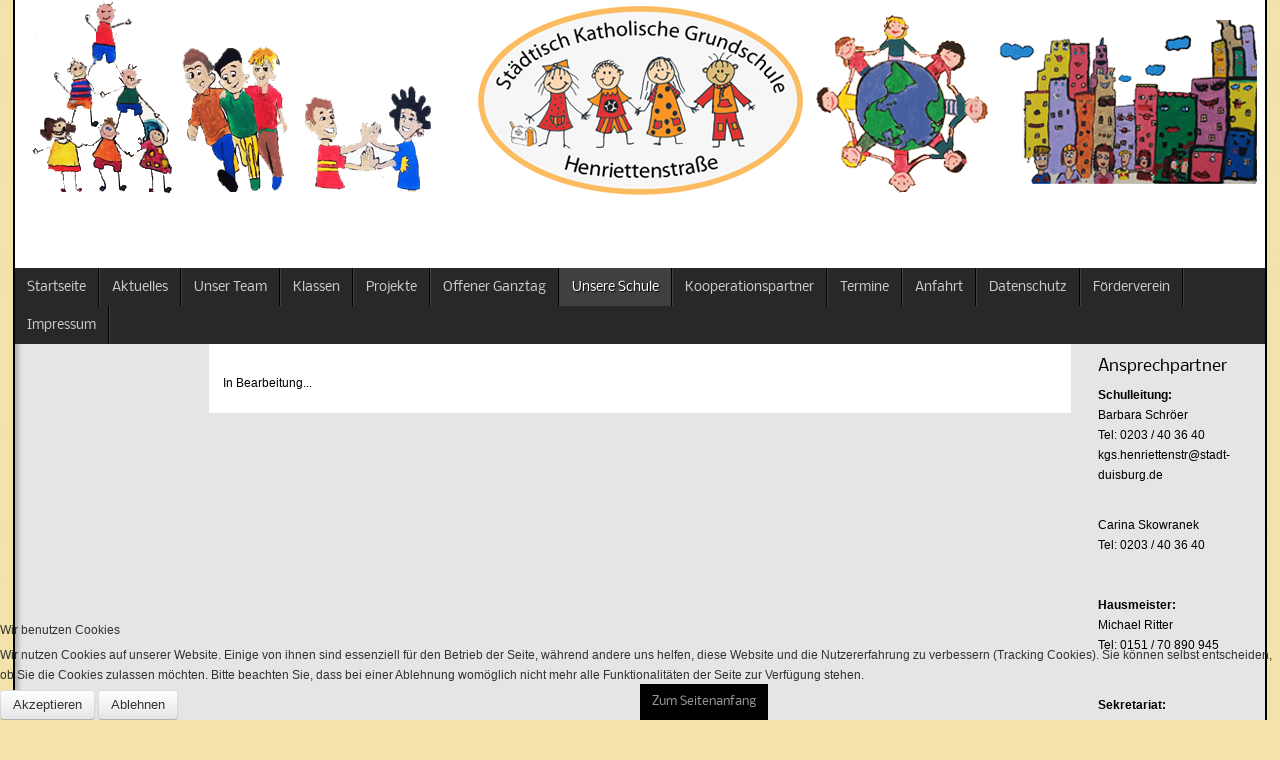

--- FILE ---
content_type: text/html; charset=utf-8
request_url: http://kgs-henriettenstrasse.de/index.php/unsere-schule/schulordnung
body_size: 5964
content:
<!DOCTYPE html>
<!-- jsn_epic_pro 6.2.3 -->
<html lang="de-de" dir="ltr">

<head>
<script type="text/javascript">  (function(){ function blockCookies(disableCookies, disableLocal, disableSession){ if(disableCookies == 1){ if(!document.__defineGetter__){ Object.defineProperty(document, 'cookie',{ get: function(){ return ''; }, set: function(){ return true;} }); }else{ var oldSetter = document.__lookupSetter__('cookie'); if(oldSetter) { Object.defineProperty(document, 'cookie', { get: function(){ return ''; }, set: function(v){ if(v.match(/reDimCookieHint\=/) || v.match(/9a71079e63310afd9b3cdcd4275d8e4b\=/)) { oldSetter.call(document, v); } return true; } }); } } var cookies = document.cookie.split(';'); for (var i = 0; i < cookies.length; i++) { var cookie = cookies[i]; var pos = cookie.indexOf('='); var name = ''; if(pos > -1){ name = cookie.substr(0, pos); }else{ name = cookie; } if(name.match(/reDimCookieHint/)) { document.cookie = name + '=; expires=Thu, 01 Jan 1970 00:00:00 GMT'; } } } if(disableLocal == 1){ window.localStorage.clear(); window.localStorage.__proto__ = Object.create(window.Storage.prototype); window.localStorage.__proto__.setItem = function(){ return undefined; }; } if(disableSession == 1){ window.sessionStorage.clear(); window.sessionStorage.__proto__ = Object.create(window.Storage.prototype); window.sessionStorage.__proto__.setItem = function(){ return undefined; }; } } blockCookies(1,1,1); }()); </script>


	<base href="http://kgs-henriettenstrasse.de/index.php/unsere-schule/schulordnung" />
	<meta http-equiv="content-type" content="text/html; charset=utf-8" />
	<meta name="keywords" content="kgs,henriettenstrasse,duisburg, kgs-henriettenstrasse, grundschule, grundschule duisburg" />
	<meta name="author" content="Super User" />
	<meta name="generator" content="Joomla! - Open Source Content Management" />
	<title>Schulordnung</title>
	<link href="/templates/jsn_epic_pro/favicon.ico" rel="shortcut icon" type="image/vnd.microsoft.icon" />
	<link href="/plugins/system/jce/css/content.css?badb4208be409b1335b815dde676300e" rel="stylesheet" type="text/css" data-jtaldef-processed="2.0.4" />
	<link href="/media/jui/css/bootstrap.min.css?a2a73dff6630ecbaa7e6b60464026d24" rel="stylesheet" type="text/css" data-jtaldef-processed="2.0.4" />
	<link href="/media/jui/css/bootstrap-responsive.min.css?a2a73dff6630ecbaa7e6b60464026d24" rel="stylesheet" type="text/css" data-jtaldef-processed="2.0.4" />
	<link href="/media/jui/css/bootstrap-extended.css?a2a73dff6630ecbaa7e6b60464026d24" rel="stylesheet" type="text/css" data-jtaldef-processed="2.0.4" />
	<link href="/plugins/system/jsntplframework/assets/3rd-party/bootstrap/css/bootstrap-frontend.min.css" rel="stylesheet" type="text/css" data-jtaldef-processed="2.0.4" />
	<link href="/templates/system/css/system.css" rel="stylesheet" type="text/css" data-jtaldef-processed="2.0.4" />
	<link href="/templates/system/css/general.css" rel="stylesheet" type="text/css" data-jtaldef-processed="2.0.4" />
	<link href="/templates/jsn_epic_pro/css/template.css" rel="stylesheet" type="text/css" data-jtaldef-processed="2.0.4" />
	<link href="/templates/jsn_epic_pro/css/template_pro.css" rel="stylesheet" type="text/css" data-jtaldef-processed="2.0.4" />
	<link href="/templates/jsn_epic_pro/css/colors/blue.css" rel="stylesheet" type="text/css" data-jtaldef-processed="2.0.4" />
	<link href="/templates/jsn_epic_pro/css/styles/business.css" rel="stylesheet" type="text/css" data-jtaldef-processed="2.0.4" />
	<link href="/media/plg_system_jtaldef/index/css/0431ac0b9366e5ffb5c2891b5c577d8a.css?2ffe938ac78cf3976a5de6186754f92d" rel="stylesheet" type="text/css" data-jtaldef-processed="2.0.4" />
	<link href="/templates/jsn_epic_pro/css/font-icons/css/font-awesome.min.css" rel="stylesheet" type="text/css" data-jtaldef-processed="2.0.4" />
	<link href="/media/system/css/modal.css?a2a73dff6630ecbaa7e6b60464026d24" rel="stylesheet" type="text/css" data-jtaldef-processed="2.0.4" />
	<link href="/plugins/system/cookiehint/css/redimstyle.css?a2a73dff6630ecbaa7e6b60464026d24" rel="stylesheet" type="text/css" />
	<style type="text/css">
	#jsn-page,
	#jsn-menu.jsn-menu-sticky,
	#jsn-pos-topbar {
		width: 1250px;
		min-width: 1250px;
	}
	div.jsn-modulecontainer ul.menu-mainmenu ul,
	div.jsn-modulecontainer ul.menu-mainmenu ul li {
		width: 200px;
	}
	div.jsn-modulecontainer ul.menu-mainmenu ul ul {
		margin-left: 199px;
	}
	#jsn-pos-toolbar div.jsn-modulecontainer ul.menu-mainmenu ul ul {
		margin-right: 199px;
		margin-left : auto
	}
	div.jsn-modulecontainer ul.menu-sidemenu ul,
	div.jsn-modulecontainer ul.menu-sidemenu ul li {
		width: 200px;
	}
	div.jsn-modulecontainer ul.menu-sidemenu li ul {
		right: -200px;
	}
	body.jsn-direction-rtl div.jsn-modulecontainer ul.menu-sidemenu li ul {
		left: -200px;
		right: auto;
	}
	div.jsn-modulecontainer ul.menu-sidemenu ul ul {
		margin-left: 199px;
	}#redim-cookiehint-bottom {position: fixed; z-index: 99999; left: 0px; right: 0px; bottom: 0px; top: auto !important;}
	</style>
	<script type="application/json" class="joomla-script-options new">{"csrf.token":"3b257317bd1b929c3735b48810b232a1","system.paths":{"root":"","base":""}}</script>
	<script src="/media/jui/js/jquery.min.js?a2a73dff6630ecbaa7e6b60464026d24" type="text/javascript" data-jtaldef-processed="2.0.4"></script>
	<script src="/media/jui/js/jquery-noconflict.js?a2a73dff6630ecbaa7e6b60464026d24" type="text/javascript" data-jtaldef-processed="2.0.4"></script>
	<script src="/media/jui/js/jquery-migrate.min.js?a2a73dff6630ecbaa7e6b60464026d24" type="text/javascript" data-jtaldef-processed="2.0.4"></script>
	<script src="/media/system/js/caption.js?a2a73dff6630ecbaa7e6b60464026d24" type="text/javascript" data-jtaldef-processed="2.0.4"></script>
	<script src="/media/system/js/mootools-core.js?a2a73dff6630ecbaa7e6b60464026d24" type="text/javascript" data-jtaldef-processed="2.0.4"></script>
	<script src="/media/system/js/core.js?a2a73dff6630ecbaa7e6b60464026d24" type="text/javascript" data-jtaldef-processed="2.0.4"></script>
	<script src="/media/system/js/mootools-more.js?a2a73dff6630ecbaa7e6b60464026d24" type="text/javascript" data-jtaldef-processed="2.0.4"></script>
	<script src="/plugins/system/jsntplframework/assets/joomlashine/js/noconflict.js" type="text/javascript" data-jtaldef-processed="2.0.4"></script>
	<script src="/plugins/system/jsntplframework/assets/joomlashine/js/utils.js" type="text/javascript" data-jtaldef-processed="2.0.4"></script>
	<script src="/templates/jsn_epic_pro/js/jsn_template.js" type="text/javascript" data-jtaldef-processed="2.0.4"></script>
	<script src="/media/system/js/modal.js?a2a73dff6630ecbaa7e6b60464026d24" type="text/javascript" data-jtaldef-processed="2.0.4"></script>
	<script type="text/javascript">
jQuery(window).on('load',  function() {
				new JCaption('img.caption');
			});
				JSNTemplate.initTemplate({
					templatePrefix			: "jsn_epic_pro_",
					templatePath			: "/templates/jsn_epic_pro",
					enableRTL				: 0,
					enableGotopLink			: 1,
					enableMobile			: 0,
					enableMobileMenuSticky	: 1,
					enableDesktopMenuSticky	: 0,
					responsiveLayout		: [],
					mobileMenuEffect		: "default"
				});
			
		jQuery(function($) {
			SqueezeBox.initialize({});
			initSqueezeBox();
			$(document).on('subform-row-add', initSqueezeBox);

			function initSqueezeBox(event, container)
			{
				SqueezeBox.assign($(container || document).find('a.modal').get(), {
					parse: 'rel'
				});
			}
		});

		window.jModalClose = function () {
			SqueezeBox.close();
		};

		// Add extra modal close functionality for tinyMCE-based editors
		document.onreadystatechange = function () {
			if (document.readyState == 'interactive' && typeof tinyMCE != 'undefined' && tinyMCE)
			{
				if (typeof window.jModalClose_no_tinyMCE === 'undefined')
				{
					window.jModalClose_no_tinyMCE = typeof(jModalClose) == 'function'  ?  jModalClose  :  false;

					jModalClose = function () {
						if (window.jModalClose_no_tinyMCE) window.jModalClose_no_tinyMCE.apply(this, arguments);
						tinyMCE.activeEditor.windowManager.close();
					};
				}

				if (typeof window.SqueezeBoxClose_no_tinyMCE === 'undefined')
				{
					if (typeof(SqueezeBox) == 'undefined')  SqueezeBox = {};
					window.SqueezeBoxClose_no_tinyMCE = typeof(SqueezeBox.close) == 'function'  ?  SqueezeBox.close  :  false;

					SqueezeBox.close = function () {
						if (window.SqueezeBoxClose_no_tinyMCE)  window.SqueezeBoxClose_no_tinyMCE.apply(this, arguments);
						tinyMCE.activeEditor.windowManager.close();
					};
				}
			}
		};
		
	</script>

	<!-- html5.js and respond.min.js for IE less than 9 -->
	<!--[if lt IE 9]>
		<script src="http://html5shim.googlecode.com/svn/trunk/html5.js"></script>
		<script src="/plugins/system/jsntplframework/assets/3rd-party/respond/respond.min.js"></script>
	<![endif]-->
	</head>
<body id="jsn-master" class="jsn-textstyle-business jsn-color-blue jsn-direction-ltr jsn-desktop jsn-joomla-30  jsn-com-content jsn-view-article jsn-itemid-121">
	<a name="top" id="top"></a>
		<div id="jsn-page" class="container">
		<div id="jsn-page-inner">
					<div id="jsn-header">
				<div id="jsn-logo" class="pull-left">
				<a href="/index.php" title=""><img src="/templates/jsn_epic_pro/images/colors/blue/logo.png" alt="" id="jsn-logo-desktop" /></a>				</div>
				<div id="jsn-headerright" class="pull-right">
								</div>
				<div class="clearbreak"></div>
			</div>
			<div id="jsn-body">
							<div id="jsn-menu">
									<div id="jsn-pos-mainmenu" >
						<div class="_menu jsn-modulecontainer"><div class="jsn-modulecontainer_inner"><div class="jsn-modulecontent"><span id="jsn-menu-toggle-parent" class="jsn-menu-toggle"><i class="fa fa-navicon"></i></span>
<ul class="menu-mainmenu">
	<li class="jsn-menu-mobile-control"><span class="close-menu"><i class="fa fa-times"></i></span></li> 
	<li  class="first"><a class="clearfix" href="/index.php" >
		<span>
		<span class="jsn-menutitle">Startseite</span>	</span>
</a></li><li  class="parent"><a class="clearfix" href="javascript: void(0)">
		<span>
		<span class="jsn-menutitle">Aktuelles</span>	</span>
  </a>
<span class="jsn-menu-toggle"><i class="fa fa-navicon"></i></span><ul><li  class="first last"><a class="clearfix" href="/index.php/aktuelles/aktuelles" >
		<span>
		<span class="jsn-menutitle">Aktuelles</span>	</span>
</a></li></ul></li><li  class=""><a class="clearfix" href="/index.php/unser-team" >
		<span>
		<span class="jsn-menutitle">Unser Team</span>	</span>
</a></li><li  class="parent"><a class="clearfix" href="javascript: void(0)">
		<span>
		<span class="jsn-menutitle">Klassen</span>	</span>
  </a>
<span class="jsn-menu-toggle"><i class="fa fa-navicon"></i></span><ul><li  class="first"><a class="clearfix" href="/index.php/klassen/1a" >
		<span>
		<span class="jsn-menutitle">1 a</span>	</span>
</a></li><li  class=""><a class="clearfix" href="/index.php/klassen/1-b" >
		<span>
		<span class="jsn-menutitle">1 b</span>	</span>
</a></li><li  class=""><a class="clearfix" href="/index.php/klassen/1-2-a" >
		<span>
		<span class="jsn-menutitle">1/2 a</span>	</span>
</a></li><li  class=""><a class="clearfix" href="/index.php/klassen/1-2b" >
		<span>
		<span class="jsn-menutitle">1/2 b</span>	</span>
</a></li><li  class=""><a class="clearfix" href="/index.php/klassen/1-2-d" >
		<span>
		<span class="jsn-menutitle">2/3 a</span>	</span>
</a></li><li  class=""><a class="clearfix" href="/index.php/klassen/3-4a" >
		<span>
		<span class="jsn-menutitle">2/3 b</span>	</span>
</a></li><li  class=""><a class="clearfix" href="/index.php/klassen/4b" >
		<span>
		<span class="jsn-menutitle">3/4 a</span>	</span>
</a></li><li  class="last"><a class="clearfix" href="/index.php/klassen/1b" >
		<span>
		<span class="jsn-menutitle">3/4 b</span>	</span>
</a></li></ul></li><li  class="parent"><a class="clearfix" href="javascript: void(0)">
		<span>
		<span class="jsn-menutitle">Projekte</span>	</span>
  </a>
<span class="jsn-menu-toggle"><i class="fa fa-navicon"></i></span><ul><li  class="first"><a class="clearfix" href="/index.php/projekte/klavierfestival-2" >
		<span>
		<span class="jsn-menutitle">Klavierfestival</span>	</span>
</a></li><li  class=""><a class="clearfix" href="/index.php/projekte/sprachfoerderung" >
		<span>
		<span class="jsn-menutitle">Sprachförderung</span>	</span>
</a></li><li  class=""><a class="clearfix" href="/index.php/projekte/elterncafe" >
		<span>
		<span class="jsn-menutitle">Elterncafe</span>	</span>
</a></li><li  class=""><a class="clearfix" href="/index.php/projekte/klasse-2000" >
		<span>
		<span class="jsn-menutitle">Klasse 2000</span>	</span>
</a></li><li  class="last"><a class="clearfix" href="/index.php/projekte/mein-koerper-gehoert-mir" >
		<span>
		<span class="jsn-menutitle">Mein Körper gehört mir</span>	</span>
</a></li></ul></li><li  class=""><a class="clearfix" href="/index.php/betreuung" >
		<span>
		<span class="jsn-menutitle">Offener Ganztag</span>	</span>
</a></li><li  class="active parent"><a class="clearfix" href="javascript: void(0)">
		<span>
		<span class="jsn-menutitle">Unsere Schule</span>	</span>
  </a>
<span class="jsn-menu-toggle"><i class="fa fa-navicon"></i></span><ul><li  class="first"><a class="clearfix" href="/index.php/unsere-schule/rundgang" >
		<span>
		<span class="jsn-menutitle">Rundgang</span>	</span>
</a></li><li  class=""><a class="clearfix" href="/index.php/unsere-schule/paedagogische-konzepte" >
		<span>
		<span class="jsn-menutitle">Pädagogische Konzepte</span>	</span>
</a></li><li  class=""><a class="clearfix" href="/index.php/unsere-schule/ausstattung" >
		<span>
		<span class="jsn-menutitle">Ausstattung</span>	</span>
</a></li><li  class="parent"><a class="clearfix" href="javascript: void(0)">
		<span>
		<span class="jsn-menutitle">Unterricht</span>	</span>
  </a>
<span class="jsn-menu-toggle"><i class="fa fa-navicon"></i></span><ul><li  class="first"><a class="clearfix" href="/index.php/unsere-schule/unterricht/faecher" >
		<span>
		<span class="jsn-menutitle">Fächer</span>	</span>
</a></li><li  class="last"><a class="clearfix" href="/index.php/unsere-schule/unterricht/ags" >
		<span>
		<span class="jsn-menutitle">AGs</span>	</span>
</a></li></ul></li><li  class="parent"><a class="clearfix" href="javascript: void(0)">
		<span>
		<span class="jsn-menutitle">Rund ums Jahr </span>	</span>
  </a>
<span class="jsn-menu-toggle"><i class="fa fa-navicon"></i></span><ul><li  class="first"><a class="clearfix" href="/index.php/unsere-schule/rund-ums-jahr/feste" >
		<span>
		<span class="jsn-menutitle">Feste</span>	</span>
</a></li><li  class="last"><a class="clearfix" href="/index.php/unsere-schule/rund-ums-jahr/einschulung" >
		<span>
		<span class="jsn-menutitle">Einschulung</span>	</span>
</a></li></ul></li><li  class=""><a class="clearfix" href="/index.php/unsere-schule/ich-mag-meine-schule-weil" >
		<span>
		<span class="jsn-menutitle">Ich mag meine Schule, weil...</span>	</span>
</a></li><li  class="current active last"><a class="current clearfix" href="/index.php/unsere-schule/schulordnung" >
		<span>
		<span class="jsn-menutitle">Schulordnung</span>	</span>
</a></li></ul></li><li  class=""><a class="clearfix" href="/index.php/sponsoren" >
		<span>
		<span class="jsn-menutitle">Kooperationspartner</span>	</span>
</a></li><li  class=""><a class="clearfix" href="/index.php/termine/month.calendar/2026/02/01/-" >
		<span>
		<span class="jsn-menutitle">Termine</span>	</span>
</a></li><li  class=""><a class="clearfix" href="/index.php/anfahrt" >
		<span>
		<span class="jsn-menutitle">Anfahrt</span>	</span>
</a></li><li  class=""><a class="clearfix" href="/index.php/datenschutz" >
		<span>
		<span class="jsn-menutitle">Datenschutz</span>	</span>
</a></li><li  class=""><a class="clearfix" href="/index.php/foerderverein01" >
		<span>
		<span class="jsn-menutitle">Förderverein </span>	</span>
</a></li><li  class="last"><a class="clearfix" href="/index.php/impressum" >
		<span>
		<span class="jsn-menutitle">Impressum</span>	</span>
</a></li></ul><div class="clearbreak"></div></div></div></div>
											</div>
													<span id="jsn-desktopswitch">
						<a href="#" onclick="javascript: JSNUtils.setTemplateAttribute('jsn_epic_pro_','mobile','no'); return false;"></a>
					</span>
					<span id="jsn-mobileswitch">
						<a href="#" onclick="javascript: JSNUtils.setTemplateAttribute('jsn_epic_pro_','mobile','yes'); return false;"></a>
					</span>
					            <div class="clearbreak"></div>
				</div>
			
				<div id="jsn-content" class="jsn-hasleft jsn-hasright ">
					<div id="jsn-content_inner"><div id="jsn-content_inner1"><div id="jsn-content_inner2"><div id="jsn-content_inner3"><div id="jsn-content_inner4"><div id="jsn-content_inner5"><div id="jsn-content_inner6"><div id="jsn-content_inner7" class="row-fluid">
								<div id="jsn-maincontent" class="span8 order2 offset2 row-fluid">
						<div id="jsn-maincontent_inner"><div id="jsn-maincontent_inner1"><div id="jsn-maincontent_inner2"><div id="jsn-maincontent_inner3"><div id="jsn-maincontent_inner4">
										<div id="jsn-centercol" class="span12 order1 "><div id="jsn-centercol_inner">
											<div id="jsn-mainbody-content" class=" jsn-hasmainbody">
													<div id="jsn-mainbody">
											<div id="system-message-container">
	</div>

											<div class="item-page" itemscope itemtype="https://schema.org/Article">
	<meta itemprop="inLanguage" content="de-DE" />
	
		
	
	
<div class="jsn-article-toolbar"><div class="clearfix"></div>
</div>

	
				
								<div class="articleBody" itemprop="articleBody">
		<p>In Bearbeitung...</p>	</div>
								</div>

										</div>
												</div>
				        				</div></div> <!-- end centercol -->
	        					</div></div></div></div></div></div> <!-- end jsn-maincontent -->
									<div id="jsn-leftsidecontent" class="span2 order1 offset-10">
							<div id="jsn-leftsidecontent_inner">
								<div id="jsn-pos-left">
									<div class=" jsn-modulecontainer"><div class="jsn-modulecontainer_inner"><div><div><h3 class="jsn-moduletitle"><span class="jsn-moduleicon">Ansprechpartner</span></h3><div class="jsn-modulecontent">
<div  >
	<p><strong>Schulleitung:</strong><br />Barbara Schröer<br />Tel: 0203 / 40 36 40<br />kgs.henriettenstr@stadt-duisburg.de</p>
<p><br />Carina Skowranek<br /><span style="line-height: 20.4px;">Tel: 0203 / 40 36 40</span></p>
<p>&nbsp;</p>
<p class="MsoNormal"><strong>Hausmeister:</strong><br />Michael Ritter<br /><span style="line-height: 20.4px;">Tel: 0151 / 70 890 945</span></p>
<p>&nbsp;</p>
<p><strong>Sekretariat:</strong></p>
<p class="MsoNormal">Susanne Mettner<br />Tel: 0203 / 40 36 40</p>
<p class="MsoNormal">Öffnungszeiten:</p>
<p class="MsoNormal">Montag bis Mittwochs:<br />8:30 -12:30 Uhr</p>
<p class="MsoNormal">&nbsp;</p>
<p><strong>Offener Ganztag:</strong><br />Sarah Nett<br />Pädagogische Leitung<br />0176 / 34502768</p>
<p>0203 / 48452602</p>
<p>&nbsp;</p>
<p>&nbsp;</p>
<p><span style="color: #000000;"><a href="/index.php/ggs-login" style="color: #000000;">KGS Login</a></span></p>
<p>&nbsp;</p>
<p><span style="font-size: 12.0pt; font-family: 'Calibri',sans-serif; mso-fareast-font-family: 'Times New Roman'; mso-bidi-font-family: 'Times New Roman'; mso-ansi-language: DE; mso-fareast-language: DE; mso-bidi-language: AR-SA;"><a href="mailto:kgs.henriettenstrasse@stadt-duisburg.de"></a></span></p></div><div class="clearbreak"></div></div></div></div></div></div>
								</div>
							</div>
						</div>
									<div id="jsn-rightsidecontent" class="span2 order3 ">
							<div id="jsn-rightsidecontent_inner">
								<div id="jsn-pos-right">
									<div class=" jsn-modulecontainer"><div class="jsn-modulecontainer_inner"><div><div><h3 class="jsn-moduletitle"><span class="jsn-moduleicon">Sponsoren und Kooperationspartner</span></h3><div class="jsn-modulecontent">
<div  >
	<p>&nbsp;<strong><span style="font-size: 10pt;"> <a href="https://die-kurbel-oberhausen.de/page/index4ef9.html" target="_blank" rel="noopener"><img src="/images/bilder/die_kurbel_Logo2007.gif" alt="die kurbel Logo2007" width="633" height="121" /></a></span></strong></p>
<p><a href="http://www.derhauskoch.de/" target="_blank" rel="noopener"><img src="/images/bilder/logo_der-hauskoch_navbar.png" alt="logo der hauskoch navbar" width="187" height="117" /></a></p>
<p><a href="http://www.kloeckner.com/de/index.html" target="_blank" rel="noopener"><span style="font-size: 10pt;"><img src="/images/bilder/logoKlöckner.png" alt="logoKlöckner" /></span></a></p>
<p><strong><span style="font-size: 10pt;"><a href="http://www.klasse2000.de/" target="_blank" rel="noopener"><img src="/images/bilder/logo_klasse_2000.png" alt="logo klasse 2000" width="416" height="107" /></a></span></strong><span style="font-size: 10pt;">&nbsp;&nbsp;&nbsp;&nbsp;&nbsp;&nbsp; gesponsert duch:</span><strong><span style="font-size: 10pt;"><a href="http://www.klasse2000.de/" target="_blank" rel="noopener"><br /></a></span></strong></p>
<p><a href="http://www.novitas-bkk.de/" target="_blank" rel="noopener"><img src="/images/bilder/logo_novitas.jpg" alt="logo novitas" width="232" height="83" /></a></p>
<p>&nbsp;</p>
<p><a href="http://www.drk-duisburg.de/angebote/sozialarbeit/familienbildungswerk/" target="_blank" rel="noopener"><strong><span style="font-size: 10pt;"><img src="/images/bilder/logo-drk.png" alt="logo drk" width="154" height="83" /></span></strong></a></p>
<p><strong><span style="font-size: 10pt;"></span></strong></p>
<p><a href="http://www.neuronenfabrik.de/" target="_blank" rel="noopener"><strong><span style="font-size: 10pt;"><img src="/images/bilder/logo_Neuronenfabrik.gif" alt="logo Neuronenfabrik" width="434" height="137" /></span></strong></a></p>
<p><span style="font-size: 10pt;"><strong>&nbsp;</strong></span></p>
<p><a href="http://www.tbfw-marxloh.org/" target="_blank" rel="noopener"><img src="/images/bilder/wohnen_fuer_bildung_logo.png" alt="wohnen fuer bildung logo" width="89" height="93" /></a></p>
<p><a href="http://www.immersatt.org/" target="_blank" rel="noopener"><img src="/images/bilder/Logo_Immersatt.png" alt="Logo Immersatt" width="137" height="66" /></a></p>
<p><br /><span style="font-size: 10pt;">&nbsp;<a href="https://www.klavierfestival.de/" target="_blank" rel="noopener" title="klavierfestival"><img src="/images/Kooperationspartner/Logo-Klavier-Festival.jpg" alt="klavierfestival" title="klavierfestival" /></a></span></p>
<p>&nbsp;</p></div><div class="clearbreak"></div></div></div></div></div></div>
								</div>
							</div>
						</div>
				                </div></div></div></div></div></div></div></div>
	            </div>
						</div>
					</div>
	</div>
			<a id="jsn-gotoplink" href="http://kgs-henriettenstrasse.de/index.php/unsere-schule/schulordnung#top">
			<span>Zum Seitenanfang</span>
		</a>
	

<script type="text/javascript">   function cookiehintsubmitnoc(obj) {     if (confirm("Eine Ablehnung wird die Funktionen der Website beeinträchtigen. Möchten Sie wirklich ablehnen?")) {       document.cookie = 'reDimCookieHint=-1; expires=0; path=/';       cookiehintfadeOut(document.getElementById('redim-cookiehint-bottom'));       return true;     } else {       return false;     }   } </script> <div id="redim-cookiehint-bottom">   <div id="redim-cookiehint">     <div class="cookiehead">       <span class="headline">Wir benutzen Cookies</span>     </div>     <div class="cookiecontent">   <p>Wir nutzen Cookies auf unserer Website. Einige von ihnen sind essenziell für den Betrieb der Seite, während andere uns helfen, diese Website und die Nutzererfahrung zu verbessern (Tracking Cookies). Sie können selbst entscheiden, ob Sie die Cookies zulassen möchten. Bitte beachten Sie, dass bei einer Ablehnung womöglich nicht mehr alle Funktionalitäten der Seite zur Verfügung stehen.</p>    </div>     <div class="cookiebuttons">       <a id="cookiehintsubmit" onclick="return cookiehintsubmit(this);" href="http://kgs-henriettenstrasse.de/index.php/unsere-schule/schulordnung?rCH=2"         class="btn">Akzeptieren</a>           <a id="cookiehintsubmitno" onclick="return cookiehintsubmitnoc(this);" href="http://kgs-henriettenstrasse.de/index.php/unsere-schule/schulordnung?rCH=-2"           class="btn">Ablehnen</a>          <div class="text-center" id="cookiehintinfo">                     </div>      </div>     <div class="clr"></div>   </div> </div>  <script type="text/javascript">        document.addEventListener("DOMContentLoaded", function(event) {         if (!navigator.cookieEnabled){           document.getElementById('redim-cookiehint-bottom').remove();         }       });        function cookiehintfadeOut(el) {         el.style.opacity = 1;         (function fade() {           if ((el.style.opacity -= .1) < 0) {             el.style.display = "none";           } else {             requestAnimationFrame(fade);           }         })();       }         function cookiehintsubmit(obj) {         document.cookie = 'reDimCookieHint=1; expires=Mon, 01 Feb 2027 23:59:59 GMT;57; path=/';         cookiehintfadeOut(document.getElementById('redim-cookiehint-bottom'));         return true;       }        function cookiehintsubmitno(obj) {         document.cookie = 'reDimCookieHint=-1; expires=0; path=/';         cookiehintfadeOut(document.getElementById('redim-cookiehint-bottom'));         return true;       }  </script>  
</body>
</html>


--- FILE ---
content_type: text/css
request_url: http://kgs-henriettenstrasse.de/media/plg_system_jtaldef/index/css/0431ac0b9366e5ffb5c2891b5c577d8a.css?2ffe938ac78cf3976a5de6186754f92d
body_size: 295
content:
/* Nobile (latin) */
/* latin */
@font-face {
	font-family: "Nobile";
	font-weight: 400;
	font-style: normal;
	font-display: swap;
	src: url(/media/plg_system_jtaldef/index/fonts/nobile-latin-400-normal.woff2) format('woff2'), url(/media/plg_system_jtaldef/index/fonts/nobile-latin-400-normal.woff) format('woff');
	unicode-range: U+0000-00FF,U+0131,U+0152-0153,U+02BB-02BC,U+02C6,U+02DA,U+02DC,U+2000-206F,U+2074,U+20AC,U+2122,U+2191,U+2193,U+2212,U+2215,U+FEFF,U+FFFD;
}
/* latin */
@font-face {
	font-family: "Nobile";
	font-weight: 700;
	font-style: normal;
	font-display: swap;
	src: url(/media/plg_system_jtaldef/index/fonts/nobile-latin-700-normal.woff2) format('woff2'), url(/media/plg_system_jtaldef/index/fonts/nobile-latin-700-normal.woff) format('woff');
	unicode-range: U+0000-00FF,U+0131,U+0152-0153,U+02BB-02BC,U+02C6,U+02DA,U+02DC,U+2000-206F,U+2074,U+20AC,U+2122,U+2191,U+2193,U+2212,U+2215,U+FEFF,U+FFFD;
}